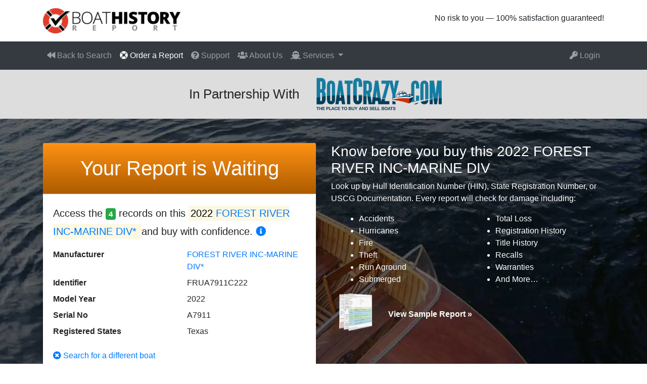

--- FILE ---
content_type: text/html; charset=utf-8
request_url: https://boathistoryreport.com/get-report/preview/?utm_source=BoatCrazy&utm_medium=listings&utm_campaign=affiliate&hin=FRUA7911C222&boat=2022+Trifecta+25UL+SS+3.0+&price=0
body_size: 90295
content:




<!DOCTYPE html>
<html lang="en">
<head>
    
        <!-- Google Tag Manager -->
        <script>
            window.dataLayer = [];

            function gtag(o) {
                window.dataLayer.push(o);
            }

            gtag({"fbpx_data": {"client_ip_address": "10.25.5.222"}, "fbpx_id": "2216106685198400"});

            (function (w, d, s, l, i) {
                w[l] = w[l] || [];
                w[l].push({
                    'gtm.start':
                        new Date().getTime(), event: 'gtm.js'
                });
                var f = d.getElementsByTagName(s)[0],
                    j = d.createElement(s), dl = l != 'dataLayer' ? '&l=' + l : '';
                j.async = true;
                j.src =
                    'https://www.googletagmanager.com/gtm.js?id=' + i + dl;
                f.parentNode.insertBefore(j, f);
            })(window, document, 'script', 'dataLayer', 'GTM-5XBLB7N');
        </script>
        <!-- End Google Tag Manager -->
    
    
        <meta charset="utf-8"/>
        <meta http-equiv="X-UA-Compatible" content="IE=edge"/>
        <meta name="viewport" content="width=device-width, initial-scale=1"/>
        
        <title>Free Boat VIN Lookup | Boat History Report</title>
        <meta name="description" content="Don&#39;t run the risk of buying a used boat with costly hidden problems. A Hull                            Identification Number (HIN) lookup checks for accidents, hurricane damage, salvage, theft,                            registration, and title records."/>
        <link rel="preload" href="https://static.boathistoryreport.com/www-57c75fab2c26a90f8014.css" as="style"/>
        <link rel="preload" href="https://static.boathistoryreport.com/www-571663f884402de4c15d.js" as="script"/>
        <link rel="preload" href="https://static.boathistoryreport.com/fa-solid-900-ada6e6df937f7e5e8b79.woff2" as="font" crossorigin/>
        <link rel="canonical" href="https://boathistoryreport.com/"/>
        <link rel="shortcut icon" href="/static/img/favicon.ico"/>
        <link rel="stylesheet" href="https://static.boathistoryreport.com/www-57c75fab2c26a90f8014.css"/>
    
    <script src="https://static.boathistoryreport.com/www-571663f884402de4c15d.js"></script>

    
</head>
<body class="">

    <!-- Google Tag Manager (noscript) -->
    <noscript>
        <iframe src="https://www.googletagmanager.com/ns.html?id=GTM-5XBLB7N"
                height="0" width="0" style="display:none;visibility:hidden"></iframe>
    </noscript>
    <!-- End Google Tag Manager (noscript) -->


    <div id="wrapper">

        <header>
            <div class="container">
                <div class="row justify-content-between">
                    <div class="col-auto">
                        <a href="/">
                            <img id="logo-img" class="img-fluid"
                                 src="https://bhr-web.imgix.net/top_logo.png?auto=format,compress"
                                 alt="Boat History Report" width="272" height="50"/>
                        </a>
                    </div>
                    <div class="col-auto d-none d-sm-block d-print-none" id="top-info">
                        
                            <p class="d-none d-sm-block d-print-none my-2">
                                No risk to you — 100% satisfaction guaranteed!
                                
                            </p>
                        
                    </div>
                </div>
            </div>
        </header>
        <nav class="navbar navbar-expand-lg navbar-dark bg-dark">
            <div class="container">
                <button class="navbar-toggler" type="button" data-toggle="collapse" data-target="#navbarToggler">
                    <span class="navbar-toggler-icon"></span>
                </button>
                <div class="navbar-collapse collapse" id="navbarToggler">
                    <ul class="navbar-nav mr-auto">
                        

                        
                            
    <li class="nav-item ">
        <a class="nav-link" href="/?reset=1">
            <i class="fa fa-backward"></i>
            Back to Search
        </a>
    </li>

                        

                        
                            
    <li class="nav-item active">
        <a class="nav-link" href="/get-report/why/">
            <i class="fa fa-life-ring"></i>
            Order a Report
        </a>
    </li>

                        

                        
    <li class="nav-item ">
        <a class="nav-link" href="/support/">
            <i class="fa fa-question-circle"></i>
            Support
        </a>
    </li>

                        
    <li class="nav-item ">
        <a class="nav-link" href="/about-us/">
            <i class="fa fa-users"></i>
            About Us
        </a>
    </li>


                        <li class="nav-item dropdown ">
                            <a class="nav-link dropdown-toggle" href="#" id="servicesDropdown" role="button"
                               data-toggle="dropdown" aria-haspopup="true" aria-expanded="false">
                                <i class="fa fa-ship"></i>
                                Services
                            </a>
                            <div class="dropdown-menu" aria-labelledby="servicesDropdown">
                                
    <a class="dropdown-item" href="/services/used_boat_loans">Used Boat Loans</a>

                                
    <a class="dropdown-item" href="/services/used_boat_insurance">Used Boat Insurance</a>

                                
    <a class="dropdown-item" href="/services/used_boat_warranty">Used Boat Warranty</a>

                                
    <a class="dropdown-item" href="/services/boat_transport">Boat Transport</a>

                                
    <a class="dropdown-item" href="/services/boat_documentation">Boat Documentation</a>

                                
    <a class="dropdown-item" href="/dealer/">Dealer &amp; Broker Plans</a>

                                <div class="dropdown-divider"></div>
                                <div class="dropdown-header">Research:</div>
                                
    <a class="dropdown-item" href="/blog/">Boating Advice</a>

                                
    <a class="dropdown-item" href="/services/boat_docs">State Reg/Title Documents</a>

                                
    <a class="dropdown-item" href="/services/vessel_rules">Vessel Reg/Doc Rules</a>

                                
    <a class="dropdown-item" href="/directory/manufacturers/">Manufacturer Directory</a>

                            </div>
                        </li>
                    </ul>
                    <ul class="navbar-nav">
                        
                            
    <li class="nav-item ">
        <a class="nav-link" href="/login/">
            <i class="fa fa-key"></i>
            Login
        </a>
    </li>

                        
                    </ul>
                </div>
            </div>
        </nav>

        

        <div id="main">
            
    
    <section id="partner-widget" class="py-3 mb-0">
        <h3>
            In Partnership With
        </h3>
        <div>
            
                <img src="https://bhr-user.imgix.net/54620?cb=4a32376359674784ab2fe8a27bf0417d&amp;crop=entropy&amp;fit=fit&amp;w=250&amp;h=80&amp;trim=auto&amp;trimmd=8" alt="BoatCrazy">
            
        </div>
    </section>


    <div id="welcome">
        
        <section id="landing" class="accent pt-0">
            <div class="bg ">
                <div class="container pb-5">
                    <div class="row">
                        <div class="col-lg-6 col-md-7 col-sm-12">
                            
    <div class="card shadow mt-5 border-0">
        <div class="card-header big-card-header orange">
            Your Report is Waiting
        </div>
        <div class="card-body">
            
    
        
    

            
    <div class="media">
        <div class="media-body">
            <p class="lead" style="line-height: 1.8">
                Access the
                <span class="badge badge-success d-inline-block">
                        4
                    </span>
                    records
                on this
                <mark>2022 
    <a href="#" data-toggle="modal"
       data-target="#modal-manu-preview">
        FOREST RIVER INC-MARINE DIV*
    </a>
</mark>
                and buy with confidence.
                <a href="#" tabindex="0" id="rec-help" data-trigger="focus" data-placement="bottom">
                    <i class="fa fa-info-circle"></i>
                </a>
            </p>
        </div>
    </div>


            <dl class="row row-cols-2">
                
                    <dt class="col">Manufacturer</dt>
                    <dd class="col">
    <a href="#" data-toggle="modal"
       data-target="#modal-manu-preview">
        FOREST RIVER INC-MARINE DIV*
    </a>
</dd>

                
                <dt class="col">Identifier</dt>
                <dd class="col">FRUA7911C222</dd>
                <dt class="col">Model Year</dt>
                
                    <dd class="col">2022</dd>
                    <dt class="col">Serial No</dt>
                    <dd class="col">A7911</dd>
                    
                
                
                    
                        <dt class="col">Registered States</dt>
                        <dd class="col">Texas</dd>
                    
                
            </dl>

            <a href="/?reset=1">
                <i class="fa fa-times-circle"></i>
                Search for a different boat
            </a>
        </div>
        <div class="card-body card-body-alt">
            

<p class="alert alert-info">
    
    <img src="https://bhr-web.imgix.net/boatus/logo.png?auto=format,compress&amp;h=25"
         alt="Boat US" loading="lazy" height="25"
          class="img-fluid "/>

    All Boat History Report
    purchases now include a <a href="/boatus/">1 year BoatUS
    Membership</a>
</p>
            <hr/>
            <div class="text-center">
                <a href="/get-report/why/"
                   class="btn btn-lg btn-success">Get Report</a>
            </div>
        </div>
    </div>

    
        
    <!-- Modal Manufacturer Identification -->
    <div class="modal fade" id="modal-manu-preview" tabindex="-1" role="dialog">
        <div class="modal-dialog ">
            <div class="modal-content">
                <div class="modal-header">
                    <h5 class="modal-title">
                        Manufacturer Identification
                    </h5>
                    <button type="button" class="close" data-dismiss="modal">
                        <span aria-hidden="true">&times;</span>
                    </button>
                </div>
                <div class="modal-body">
                    
        
    <p class="lead">The first three characters of the HIN designate the manufacturer of the boat.</p>

    <p>The first three characters of the HIN you have entered,
        <span class="badge badge-info">FRU</span>, designate
        <span class="badge badge-info">FOREST RIVER INC-MARINE DIV</span> as the manufacturer.

        
            <p>However, the following manufacturers also share this three letter code:</p>

            <ul>
                
                    <li>FOREST RIVER INC-MARINE DIV</li>
                
            </ul>
        

    <p><small><span class="text-danger">Important:</span> This
        <mark>will not</mark>
        affect your history report!
        Your
        <mark>HIN is unique</mark>
        and applies only to your exact boat. Therefore, the information provided
        in your Boat History Report applies only to your specific boat.</small></p>

    
                </div>
                
                <div class="modal-footer">
                    <a data-dismiss="modal" class="btn btn-primary btn-lg">Ok</a>
                </div>
                
            </div>
        </div>
    </div>

    


                        </div>
                        <div class="col-lg-6 col-md-5 d-none d-md-block">
                            <div class="mt-5 text-white">
                                
    <h3>Know before you buy this 2022 FOREST RIVER INC-MARINE DIV</h3>
    

<p>Look up by Hull Identification Number (HIN), State Registration Number, or USCG Documentation.  Every report will check for damage including:</p>

<div class="container-fluid">
    <div class="row row-cols-2">
        <div class="col">
            <ul>
                <li>Accidents</li>
                <li>Hurricanes</li>
                <li>Fire</li>
                <li>Theft</li>
                <li>Run Aground</li>
                <li>Submerged</li>
                
            </ul>
        </div>
        <div class="col">
            <ul>
                <li>Total Loss</li>
                <li>Registration History</li>
                <li>Title History</li>
                <li>Recalls</li>
                <li>Warranties</li>
                <li>And More&hellip;</li>
            </ul>
        </div>
    </div>
</div>

<a href="/sample/" class="text-white">
    <div class="d-flex flex-wrap align-items-center">
        
    <img src="https://bhr-web.imgix.net/sample/3d.png?auto=format,compress&amp;h=65&amp;w=65"
         alt="NICB" loading="lazy" height="65" width="65"
          class="img-fluid mx-3 mb-2"/>

        <strong class="mx-3">View Sample Report &raquo;</strong>
    </div>
</a>

                            </div>
                        </div>
                    </div>
                </div>
            </div>
        </section>

        <section class="accent">
            





<h2 class="big-center"><i class="fa fa-newspaper"></i> In the Press</h2>

<div class="testimonials press">
    

        <div class="review">
            <p>Boat History Report is like Carfax or Autocheck for boats.</p>
            <div>
                
    <img src="https://bhr-web.imgix.net/press/forbes.png?auto=format,compress&amp;q=80"
         alt="Forbes" loading="lazy"
          class="img-fluid "/>

            </div>
            <div class="name">
                - Forbes
            </div>
        </div>
    

        <div class="review">
            <p>BoatHistoryReport.com will remain the primary research source for prospective buyers who might not have an opportunity to see a title until sales negotiations are well underway.</p>
            <div>
                
    <img src="https://bhr-web.imgix.net/press/sunsentinel.png?auto=format,compress&amp;q=80"
         alt="Sun Sentinel" loading="lazy"
          class="img-fluid "/>

            </div>
            <div class="name">
                - Sun Sentinel
            </div>
        </div>
    

        <div class="review">
            <p>Partnering with Boat History Report will help reduce the incidents of transaction fraud by arming consumers with historical data on watercraft that they are considering for purchase.</p>
            <div>
                
    <img src="https://bhr-web.imgix.net/press/nicb.png?auto=format,compress&amp;q=80"
         alt="NICB" loading="lazy"
          class="img-fluid "/>

            </div>
            <div class="name">
                - NICB
            </div>
        </div>
    

        <div class="review">
            <p>Boat History Report helps buyers avoid some of the potential pitfalls of buying a preowned boat, including hidden damage.</p>
            <div>
                
    <img src="https://bhr-web.imgix.net/press/tradeonly.png?auto=format,compress&amp;q=80"
         alt="Soundings Trade Only" loading="lazy"
          class="img-fluid "/>

            </div>
            <div class="name">
                - Soundings Trade Only
            </div>
        </div>
    

        <div class="review">
            <p>U.S. Coast Guard names Boat History Report to National Boating Safety Advisory Committee.</p>
            <div>
                
    <img src="https://bhr-web.imgix.net/press/boatingindustry.png?auto=format,compress&amp;q=80"
         alt="Boating Industry" loading="lazy"
          class="img-fluid "/>

            </div>
            <div class="name">
                - Boating Industry
            </div>
        </div>
    

        <div class="review">
            <p>The Marine Retailers Association of the Americas announced the launch of a Certified Pre-Owned Boat Program in collaboration with Boat History Report.</p>
            <div>
                
    <img src="https://bhr-web.imgix.net/press/MRAA.png?auto=format,compress&amp;q=80"
         alt="MRAA" loading="lazy"
          class="img-fluid "/>

            </div>
            <div class="name">
                - MRAA Certified Pre-Owned Program
            </div>
        </div>
    

        <div class="review">
            <p>Boat History Report provides a service that is similar to Carfax but for the boating industry.</p>
            <div>
                
    <img src="https://bhr-web.imgix.net/press/thrive.png?auto=format,compress&amp;q=80"
         alt="Thrive Global" loading="lazy"
          class="img-fluid "/>

            </div>
            <div class="name">
                - Thrive Global
            </div>
        </div>
    

        <div class="review">
            <p>Boat History Report provides an in-depth review of the history of the vessel.</p>
            <div>
                
    <img src="https://bhr-web.imgix.net/press/boatingindustry.png?auto=format,compress&amp;q=80"
         alt="Boating Industry" loading="lazy"
          class="img-fluid "/>

            </div>
            <div class="name">
                - Boating Industry
            </div>
        </div>
    

        <div class="review">
            <p>Boat History Report has amassed 120 million unique records and more than 1.4 million negative events to inform buyers about potential boat purchases.</p>
            <div>
                
    <img src="https://bhr-web.imgix.net/press/tradeonly.png?auto=format,compress&amp;q=80"
         alt="Soundings Trade Only" loading="lazy"
          class="img-fluid "/>

            </div>
            <div class="name">
                - Soundings Trade Only
            </div>
        </div>
    
</div>
        </section>

        <section>
            



<div class="container">
    <h2 class="big-center my-4"><i class="fa fa-shield-alt"></i> Trusted By</h2>
    <div class="dealer-grid">
        
            
    <img src="https://bhr-web.imgix.net/dealer/statefarm.png?auto=format,compress&amp;q=20&amp;h=168&amp;w=192"
         alt="State Farm" loading="lazy" height="168" width="192"
          class="img-fluid "/>

        
            
    <img src="https://bhr-web.imgix.net/dealer/boatus.png?auto=format,compress&amp;q=20&amp;h=168&amp;w=192"
         alt="BoatU.S." loading="lazy" height="168" width="192"
          class="img-fluid "/>

        
            
    <img src="https://bhr-web.imgix.net/dealer/southshore.png?auto=format,compress&amp;q=20&amp;h=168&amp;w=192"
         alt="South Shore Marine" loading="lazy" height="168" width="192"
          class="img-fluid "/>

        
            
    <img src="https://bhr-web.imgix.net/dealer/nicb.png?auto=format,compress&amp;q=20&amp;h=168&amp;w=192"
         alt="NICB" loading="lazy" height="168" width="192"
          class="img-fluid "/>

        
            
    <img src="https://bhr-web.imgix.net/dealer/progressive.png?auto=format,compress&amp;q=20&amp;h=168&amp;w=192"
         alt="Progressive" loading="lazy" height="168" width="192"
          class="img-fluid "/>

        
            
    <img src="https://bhr-web.imgix.net/dealer/tampayacht.png?auto=format,compress&amp;q=20&amp;h=168&amp;w=192"
         alt="Tampa Yacht Sales" loading="lazy" height="168" width="192"
          class="img-fluid "/>

        
            
    <img src="https://bhr-web.imgix.net/dealer/marineconnection.png?auto=format,compress&amp;q=20&amp;h=168&amp;w=192"
         alt="Marine Connection" loading="lazy" height="168" width="192"
          class="img-fluid "/>

        
            
    <img src="https://bhr-web.imgix.net/dealer/brewer.png?auto=format,compress&amp;q=20&amp;h=168&amp;w=192"
         alt="Brewer Yacht Sales" loading="lazy" height="168" width="192"
          class="img-fluid "/>

        
            
    <img src="https://bhr-web.imgix.net/dealer/jdpower.png?auto=format,compress&amp;q=20&amp;h=168&amp;w=192"
         alt="J.D. Power" loading="lazy" height="168" width="192"
          class="img-fluid "/>

        
            
    <img src="https://bhr-web.imgix.net/dealer/pop_yachts.png?auto=format,compress&amp;q=20&amp;h=168&amp;w=192"
         alt="Pop Yachts" loading="lazy" height="168" width="192"
          class="img-fluid "/>

        
            
    <img src="https://bhr-web.imgix.net/dealer/markel.png?auto=format,compress&amp;q=20&amp;h=168&amp;w=192"
         alt="Markel Insurance" loading="lazy" height="168" width="192"
          class="img-fluid "/>

        
            
    <img src="https://bhr-web.imgix.net/dealer/usalliance.png?auto=format,compress&amp;q=20&amp;h=168&amp;w=192"
         alt="US Alliance" loading="lazy" height="168" width="192"
          class="img-fluid "/>

        
    </div>
</div>
        </section>

        <section class="gray">
            

<h2 class="big-center"><i class="fa fa-anchor"></i>
    Relied Upon By Boat Dealers and Yacht Brokers Nationwide
</h2>

<div class="testimonials dealers">
    <div class="review">
        <figure>
            <div class="avatar">
                
    <img src="https://bhr-web.imgix.net/dealer/jani.jpg?auto=format,compress"
         alt="Jani Gyllenberg" loading="lazy"
          class="img-fluid rounded-circle"/>

            </div>
            <figcaption>Boat History Report gives our customers peace of mind when purchasing used boats from
                    us and helps us retain higher profit margins than our competitors who don’t utilize Boat
                    History Report. It has been a priceless tool for the entire boating industry in ensuring
                    that the pre-owned boats we buy or take in have no hidden pasts.</figcaption>
        </figure>
        <div>
            <div class="name">- Jani Gyllenberg</div>
            <div class="company">
                <h3><a href="http://www.marineconnection.com/" target="_blank">Marine Connection</a></h3>
                <h4>Ranked the #1 Dealer in North America</h4>
            </div>
        </div>
    </div>

    <div class="review">
        <figure>
            <div class="avatar">
                
    <img src="https://bhr-web.imgix.net/dealer/bob.jpg?auto=format,compress"
         alt="Bob Denison" loading="lazy"
          class="img-fluid rounded-circle"/>

            </div>
            <figcaption>Our industry's reputation for transparency and access to accurate information is
                    behind the times. BoatHistoryReport.com provides consumers with exactly that, which is
                    why I use them and think products like this will strengthen our industry.</figcaption>
        </figure>
        <div>
            <div class="name">- Bob Denison</div>
            <div class="company">
                <h3><a href="https://www.denisonyachtsales.com/" target="_blank">Denison Yacht Sales</a></h3>
                <h4>Leader in the Yachting Industry with 22 Offices Nationwide</h4>
            </div>
        </div>
    </div>

    <div class="review">
        <figure>
            <div class="avatar">
                
    <img src="https://bhr-web.imgix.net/dealer/mark-lassila-v2.jpg?auto=format,compress"
         alt="Mark Lassila" loading="lazy"
          class="img-fluid rounded-circle"/>

            </div>
            <figcaption>Partnering with Boat History Repot was a no-brainer! It certainly builds trust with our potential customers and shows them that our boats have nothing to hide. We include the reports on all our listings, and it separates us from our competitors.</figcaption>
        </figure>
        <div>
            <div class="name">- Mark Lassila | President</div>
            <div class="company">
                <h3><a href="https://www.boatdynasty.com/" target="_blank">Boat Dynasty</a></h3>
                <h4>Over 30 Years in the Boating Industry</h4>
            </div>
        </div>
    </div>

    <div class="review">
        <figure>
            <div class="avatar">
                
    <img src="https://bhr-web.imgix.net/dealer/shane-faunce.jpg?auto=format,compress"
         alt="Shane Faunce" loading="lazy"
          class="img-fluid rounded-circle"/>

            </div>
            <figcaption>Tampa Yacht Sales has been using BoatHistory Report for 8 years. It is always nice to take a little deeper dive from what a current owner may know and make sure we are providing the best used boats to our clients. I feel the value added to our clients and our brokerage is substantial and worth the investment. We want to make sure buyers are making the most educated purchase. We work to help clients understand the deferred maintenance cycle of boat ownership and the potential disclosures are equally as important to evaluate a boat's value. The report is another valuable tool we utilize as we walk through the buying and selling process.</figcaption>
        </figure>
        <div>
            <div class="name">- Shane Faunce | President</div>
            <div class="company">
                <h3><a href="https://www.tampayachtsales.com/" target="_blank">Tampa Yacht Sales</a></h3>
                <h4>Over 16 Years in the Boating Industry</h4>
            </div>
        </div>
    </div>
















</div>
        </section>

        <section>
            



<div class="container" id="hidden-damage">
    <h2 class="big-center"><i class="fa fa-search-dollar"></i> A Boat's History Affects Its Value</h2>

    <p class="lead text-center">Click on these images to reveal the damage.</p>

    <div class="row justify-content-center">
        
    <div class="col-md-4 col-6 mb-3">
        <a href="#" class="flip">
            <div class="layered">
                
    <img src="https://bhr-web.imgix.net/before_after/1a.jpg?auto=format,compress&amp;q=20&amp;w=350"
         alt="Boat Damage Before" loading="lazy" width="350"
          class="img-fluid before"/>

                
    <img src="https://bhr-web.imgix.net/before_after/1b.jpg?auto=format,compress&amp;q=20&amp;w=350"
         alt="Boat Damage After" loading="lazy" width="350"
          class="img-fluid after"/>

            </div>
        </a>
    </div>

        
    <div class="col-md-4 col-6 mb-3">
        <a href="#" class="flip">
            <div class="layered">
                
    <img src="https://bhr-web.imgix.net/before_after/2a.jpg?auto=format,compress&amp;q=20&amp;w=350"
         alt="Boat Damage Before" loading="lazy" width="350"
          class="img-fluid before"/>

                
    <img src="https://bhr-web.imgix.net/before_after/2b.jpg?auto=format,compress&amp;q=20&amp;w=350"
         alt="Boat Damage After" loading="lazy" width="350"
          class="img-fluid after"/>

            </div>
        </a>
    </div>

        
    <div class="col-md-4 col-6 mb-3">
        <a href="#" class="flip">
            <div class="layered">
                
    <img src="https://bhr-web.imgix.net/before_after/3a.jpg?auto=format,compress&amp;q=20&amp;w=350"
         alt="Boat Damage Before" loading="lazy" width="350"
          class="img-fluid before"/>

                
    <img src="https://bhr-web.imgix.net/before_after/3b.jpg?auto=format,compress&amp;q=20&amp;w=350"
         alt="Boat Damage After" loading="lazy" width="350"
          class="img-fluid after"/>

            </div>
        </a>
    </div>

        
    <div class="col-md-4 col-6 mb-3">
        <a href="#" class="flip">
            <div class="layered">
                
    <img src="https://bhr-web.imgix.net/before_after/9a.jpg?auto=format,compress&amp;q=20&amp;w=350"
         alt="Boat Damage Before" loading="lazy" width="350"
          class="img-fluid before"/>

                
    <img src="https://bhr-web.imgix.net/before_after/9b.jpg?auto=format,compress&amp;q=20&amp;w=350"
         alt="Boat Damage After" loading="lazy" width="350"
          class="img-fluid after"/>

            </div>
        </a>
    </div>

        
    <div class="col-md-4 col-6 mb-3">
        <a href="#" class="flip">
            <div class="layered">
                
    <img src="https://bhr-web.imgix.net/before_after/8a.jpg?auto=format,compress&amp;q=20&amp;w=350"
         alt="Boat Damage Before" loading="lazy" width="350"
          class="img-fluid before"/>

                
    <img src="https://bhr-web.imgix.net/before_after/8b.jpg?auto=format,compress&amp;q=20&amp;w=350"
         alt="Boat Damage After" loading="lazy" width="350"
          class="img-fluid after"/>

            </div>
        </a>
    </div>

        
    <div class="col-md-4 col-6 mb-3">
        <a href="#" class="flip">
            <div class="layered">
                
    <img src="https://bhr-web.imgix.net/before_after/6a.jpg?auto=format,compress&amp;q=20&amp;w=350"
         alt="Boat Damage Before" loading="lazy" width="350"
          class="img-fluid before"/>

                
    <img src="https://bhr-web.imgix.net/before_after/6b.jpg?auto=format,compress&amp;q=20&amp;w=350"
         alt="Boat Damage After" loading="lazy" width="350"
          class="img-fluid after"/>

            </div>
        </a>
    </div>

    </div>

    <p>A boat's history is an essential factor in determining a boat's estimated market value.  In addition to age and hours, other things to check for include whether the boat has ever been in an accident, deemed a total loss, and whether it was used in fresh versus salt water. All of these elements will factor into what the boat is worth and how much you should be willing to pay.</p>

    <p>Damage to the boat, especially fiberglass boats, can be repaired very easily with almost no trace of its previous damage. Don't get caught off guard by boats with a history of damage and accidents- this could lead to many future problems and thousands in repair costs.</p>
    
    <div class="text-center">
        
            <a href="/get-report/why/"
               class="btn btn-info btn-lg">Order A Report</a>
        
    </div>
</div>
        </section>

        <section class="gray">
            









<div class="container" id="dmg-info">

    <h2 class="big-center"><i class="fa fa-thumbs-up"></i> Know Before You Buy</h2>

    <p class="lead text-center">Check if your watercraft has been:</p>
    <hr/>

    <div class="row">
        
    <div class="col-6 col-md-4 my-2">
        <div class="img-thumbnail">
            <a href="#" class="thumb-select" data-toggle="modal" data-target="#more-hurricane">
                
    <img src="https://bhr-web.imgix.net/boat_hurricane.jpg?auto=format,compress&amp;w=350&amp;max-h=200&amp;q=20"
         alt="" loading="lazy" width="350"
          class="img-fluid "/>

                <div class="caption p-2">
                    Damaged in a Hurricane
                </div>
                <div class="link-widget bg-primary"><i class="fa fa-link"></i></div>
            </a>
        </div>
    </div>

        
    <div class="col-6 col-md-4 my-2">
        <div class="img-thumbnail">
            <a href="#" class="thumb-select" data-toggle="modal" data-target="#more-accident">
                
    <img src="https://bhr-web.imgix.net/boat_accident.jpg?auto=format,compress&amp;w=350&amp;max-h=200&amp;q=20"
         alt="" loading="lazy" width="350"
          class="img-fluid "/>

                <div class="caption p-2">
                    In an Accident
                </div>
                <div class="link-widget bg-primary"><i class="fa fa-link"></i></div>
            </a>
        </div>
    </div>

        
    <div class="col-6 col-md-4 my-2">
        <div class="img-thumbnail">
            <a href="#" class="thumb-select" data-toggle="modal" data-target="#more-aground">
                
    <img src="https://bhr-web.imgix.net/boat_aground.jpg?auto=format,compress&amp;w=350&amp;max-h=200&amp;q=20"
         alt="" loading="lazy" width="350"
          class="img-fluid "/>

                <div class="caption p-2">
                    Run Aground
                </div>
                <div class="link-widget bg-primary"><i class="fa fa-link"></i></div>
            </a>
        </div>
    </div>

        
    <div class="col-6 col-md-4 my-2">
        <div class="img-thumbnail">
            <a href="#" class="thumb-select" data-toggle="modal" data-target="#more-salvaged">
                
    <img src="https://bhr-web.imgix.net/boat_salvaged.jpg?auto=format,compress&amp;w=350&amp;max-h=200&amp;q=20"
         alt="" loading="lazy" width="350"
          class="img-fluid "/>

                <div class="caption p-2">
                    Total Loss
                </div>
                <div class="link-widget bg-primary"><i class="fa fa-link"></i></div>
            </a>
        </div>
    </div>

        
    <div class="col-6 col-md-4 my-2">
        <div class="img-thumbnail">
            <a href="#" class="thumb-select" data-toggle="modal" data-target="#more-recall">
                
    <img src="https://bhr-web.imgix.net/boat_recall.jpg?auto=format,compress&amp;w=350&amp;max-h=200&amp;q=20"
         alt="" loading="lazy" width="350"
          class="img-fluid "/>

                <div class="caption p-2">
                    Had a Recall
                </div>
                <div class="link-widget bg-primary"><i class="fa fa-link"></i></div>
            </a>
        </div>
    </div>

        
    <div class="col-6 col-md-4 my-2">
        <div class="img-thumbnail">
            <a href="#" class="thumb-select" data-toggle="modal" data-target="#more-submerged">
                
    <img src="https://bhr-web.imgix.net/boat_submerged.jpg?auto=format,compress&amp;w=350&amp;max-h=200&amp;q=20"
         alt="" loading="lazy" width="350"
          class="img-fluid "/>

                <div class="caption p-2">
                    Submerged
                </div>
                <div class="link-widget bg-primary"><i class="fa fa-link"></i></div>
            </a>
        </div>
    </div>

        
    <div class="col-6 col-md-4 my-2">
        <div class="img-thumbnail">
            <a href="#" class="thumb-select" data-toggle="modal" data-target="#more-seized">
                
    <img src="https://bhr-web.imgix.net/boat_seized.jpg?auto=format,compress&amp;w=350&amp;max-h=200&amp;q=20"
         alt="" loading="lazy" width="350"
          class="img-fluid "/>

                <div class="caption p-2">
                    Seized
                </div>
                <div class="link-widget bg-primary"><i class="fa fa-link"></i></div>
            </a>
        </div>
    </div>

        
    <div class="col-6 col-md-4 my-2">
        <div class="img-thumbnail">
            <a href="#" class="thumb-select" data-toggle="modal" data-target="#more-fire">
                
    <img src="https://bhr-web.imgix.net/boat_fire.jpg?auto=format,compress&amp;w=350&amp;max-h=200&amp;q=20"
         alt="" loading="lazy" width="350"
          class="img-fluid "/>

                <div class="caption p-2">
                    In a Fire
                </div>
                <div class="link-widget bg-primary"><i class="fa fa-link"></i></div>
            </a>
        </div>
    </div>

        
    <div class="col-6 col-md-4 my-2">
        <div class="img-thumbnail">
            <a href="#" class="thumb-select" data-toggle="modal" data-target="#more-collision">
                
    <img src="https://bhr-web.imgix.net/boat_collision.jpg?auto=format,compress&amp;w=350&amp;max-h=200&amp;q=20"
         alt="" loading="lazy" width="350"
          class="img-fluid "/>

                <div class="caption p-2">
                    In a Collision
                </div>
                <div class="link-widget bg-primary"><i class="fa fa-link"></i></div>
            </a>
        </div>
    </div>

    </div>

    <!-- Modal - Hurricane Damage -->
    <div class="modal fade" id="more-hurricane" tabindex="-1" role="dialog" aria-labelledby="more-hurricane"
         aria-hidden="true">
        <div class="modal-dialog modal-lg">
            <div class="modal-content">
                <div class="modal-header">
                    <h3 class="modal-title">
                        
    <img src="https://bhr-web.imgix.net/top_logo.png?auto=format,compress&amp;h=50&amp;w=272"
         alt="Boat History Report" loading="lazy" height="50" width="272"
          class="img-fluid "/>

                        - Hurricane Damage
                    </h3>
                    <button type="button" class="close" data-dismiss="modal" aria-hidden="true">&times;</button>
                </div>
                <div class="modal-body">

                    
        <p class="lead">Hurricane Sandy resulted in over $650 million in damages to recreational boats.</p>

        <p class="alert-danger dmg-modal-notice">
            <i class="fa fa-life-ring"></i>
            Hurricane damaged boats are often sold with a clean title.</p>

        <p>Most states do not recognize salvage and damaged titles for boats.
            Therefore, storm damaged boats are auctioned off to be restored and re-sold to unknowing individuals, with
            clean titles. These boats may have spent significant time submerged under salt water resulting in
            detrimental
            damage that could result in loss later on. Boat History Report&reg; is the only way to know the real truth
            about the
            boat, as once repaired- these boats can look better than new to an unsuspecting buyer.</p>

        <div class="row justify-content-around my-3">
        
            <div class="col-lg-3 col-6">
                
                
                
                
    <img src="https://bhr-web.imgix.net/damage/hurricane/1.jpg?auto=format,compress&amp;q=20&amp;w=185&amp;h=130&amp;fit=clamp"
         alt="hurricane" loading="lazy" height="130" width="185"
          class="img-fluid img-thumbnail"/>

            </div>
        
            <div class="col-lg-3 col-6">
                
                
                
                
    <img src="https://bhr-web.imgix.net/damage/hurricane/2.jpg?auto=format,compress&amp;q=20&amp;w=185&amp;h=130&amp;fit=clamp"
         alt="hurricane" loading="lazy" height="130" width="185"
          class="img-fluid img-thumbnail"/>

            </div>
        
            <div class="col-lg-3 col-6">
                
                
                
                
    <img src="https://bhr-web.imgix.net/damage/hurricane/3.jpg?auto=format,compress&amp;q=20&amp;w=185&amp;h=130&amp;fit=clamp"
         alt="hurricane" loading="lazy" height="130" width="185"
          class="img-fluid img-thumbnail"/>

            </div>
        
            <div class="col-lg-3 col-6">
                
                
                
                
    <img src="https://bhr-web.imgix.net/damage/hurricane/4.jpg?auto=format,compress&amp;q=20&amp;w=185&amp;h=130&amp;fit=clamp"
         alt="hurricane" loading="lazy" height="130" width="185"
          class="img-fluid img-thumbnail"/>

            </div>
        
    </div>

    

                    <div class="modal-footer">
                        <button type="button" data-dismiss="modal" class="btn btn-light border-secondary btn-lg pull-left">Back</button>
                        
                            <a href="/get-report/why/"
                               class="btn btn-info btn-lg">Order A Report Now</a>
                        
                    </div>

                </div>
            </div>
        </div>
    </div>

    <!-- Modal - Accidents -->
    <div class="modal fade" id="more-accident" tabindex="-1" role="dialog" aria-labelledby="more-accident"
         aria-hidden="true">
        <div class="modal-dialog modal-lg">
            <div class="modal-content">
                <div class="modal-header">
                    <h3 class="modal-title">
                        
    <img src="https://bhr-web.imgix.net/top_logo.png?auto=format,compress&amp;h=50&amp;w=272"
         alt="Boat History Report" loading="lazy" height="50" width="272"
          class="img-fluid "/>

                        - Accidents
                    </h3>
                    <button type="button" class="close" data-dismiss="modal" aria-hidden="true">&times;</button>
                </div>
                <div class="modal-body">

                    
        <p class="lead">Know when a boat has been in an accident.</p>

        <p class="alert-danger dmg-modal-notice">
            <i class="fa fa-life-ring"></i>
            Our extensive database searches hundreds of thousands of accident records.</p>

        <p>Use Boat History Report&reg; to insure that you don't buy a boat that has been damaged in an
            accident and then repaired. Boats that have been severely damaged have a low resale value and
            may not be safe for you and your family.</p>

        <div class="row justify-content-around my-3">
        
            <div class="col-lg-3 col-6">
                
                
                
                
    <img src="https://bhr-web.imgix.net/damage/accident/1.jpg?auto=format,compress&amp;q=20&amp;w=185&amp;h=130&amp;fit=clamp"
         alt="accident" loading="lazy" height="130" width="185"
          class="img-fluid img-thumbnail"/>

            </div>
        
            <div class="col-lg-3 col-6">
                
                
                
                
    <img src="https://bhr-web.imgix.net/damage/accident/2.jpg?auto=format,compress&amp;q=20&amp;w=185&amp;h=130&amp;fit=clamp"
         alt="accident" loading="lazy" height="130" width="185"
          class="img-fluid img-thumbnail"/>

            </div>
        
            <div class="col-lg-3 col-6">
                
                
                
                
    <img src="https://bhr-web.imgix.net/damage/accident/3.jpg?auto=format,compress&amp;q=20&amp;w=185&amp;h=130&amp;fit=clamp"
         alt="accident" loading="lazy" height="130" width="185"
          class="img-fluid img-thumbnail"/>

            </div>
        
            <div class="col-lg-3 col-6">
                
                
                
                
    <img src="https://bhr-web.imgix.net/damage/accident/4.jpg?auto=format,compress&amp;q=20&amp;w=185&amp;h=130&amp;fit=clamp"
         alt="accident" loading="lazy" height="130" width="185"
          class="img-fluid img-thumbnail"/>

            </div>
        
    </div>

    

                    <div class="modal-footer">
                        <button type="button" data-dismiss="modal" class="btn btn-light border-secondary btn-lg pull-left">Back</button>
                        
                            <a href="/get-report/why/"
                               class="btn btn-info btn-lg">Order A Report Now</a>
                        
                    </div>

                </div>
            </div>
        </div>
    </div>

    <!-- Modal - Run Aground -->
    <div class="modal fade" id="more-aground" tabindex="-1" role="dialog" aria-labelledby="more-aground"
         aria-hidden="true">
        <div class="modal-dialog modal-lg">
            <div class="modal-content">
                <div class="modal-header">
                    <h3 class="modal-title">
                        
    <img src="https://bhr-web.imgix.net/top_logo.png?auto=format,compress&amp;h=50&amp;w=272"
         alt="Boat History Report" loading="lazy" height="50" width="272"
          class="img-fluid "/>

                        - Run Aground
                    </h3>
                    <button type="button" class="close" data-dismiss="modal" aria-hidden="true">&times;</button>
                </div>
                <div class="modal-body">

                    
        <p class="lead">Boats frequently run aground due to a miscalculation of the water's depth.</p>

        <p class="alert-danger dmg-modal-notice">
            <i class="fa fa-life-ring"></i>
            Running aground can be one of the most costly problems a boat can endure.</p>

        <p>Not only can running aground cause hidden structural damage to the boat, if environmental damage
            was caused, the new owner could be responsible for the previous owners negligence, as these fines stay
            with the boat and not the reckless boater. Don't put yourself at risk - Boat History Report&reg; can help
            you avoid purchasing a boat that has run aground.</p>

        <div class="row justify-content-around my-3">
        
            <div class="col-lg-3 col-6">
                
                
                
                
    <img src="https://bhr-web.imgix.net/damage/aground/1.jpg?auto=format,compress&amp;q=20&amp;w=185&amp;h=130&amp;fit=clamp"
         alt="aground" loading="lazy" height="130" width="185"
          class="img-fluid img-thumbnail"/>

            </div>
        
            <div class="col-lg-3 col-6">
                
                
                
                
    <img src="https://bhr-web.imgix.net/damage/aground/2.jpg?auto=format,compress&amp;q=20&amp;w=185&amp;h=130&amp;fit=clamp"
         alt="aground" loading="lazy" height="130" width="185"
          class="img-fluid img-thumbnail"/>

            </div>
        
            <div class="col-lg-3 col-6">
                
                
                
                
    <img src="https://bhr-web.imgix.net/damage/aground/3.jpg?auto=format,compress&amp;q=20&amp;w=185&amp;h=130&amp;fit=clamp"
         alt="aground" loading="lazy" height="130" width="185"
          class="img-fluid img-thumbnail"/>

            </div>
        
            <div class="col-lg-3 col-6">
                
                
                
                
    <img src="https://bhr-web.imgix.net/damage/aground/4.jpg?auto=format,compress&amp;q=20&amp;w=185&amp;h=130&amp;fit=clamp"
         alt="aground" loading="lazy" height="130" width="185"
          class="img-fluid img-thumbnail"/>

            </div>
        
    </div>

    

                    <div class="modal-footer">
                        <button type="button" data-dismiss="modal" class="btn btn-light border-secondary btn-lg pull-left">Back</button>
                        
                            <a href="/get-report/why/"
                               class="btn btn-info btn-lg">Order A Report Now</a>
                        
                    </div>

                </div>
            </div>
        </div>
    </div>

    <!-- Modal - Total Loss -->
    <div class="modal fade" id="more-salvaged" tabindex="-1" role="dialog" aria-labelledby="more-salvaged"
         aria-hidden="true">
        <div class="modal-dialog modal-lg">
            <div class="modal-content">
                <div class="modal-header">
                    <h3 class="modal-title">
                        
    <img src="https://bhr-web.imgix.net/top_logo.png?auto=format,compress&amp;h=50&amp;w=272"
         alt="Boat History Report" loading="lazy" height="50" width="272"
          class="img-fluid "/>

                        - Total Loss
                    </h3>
                    <button type="button" class="close" data-dismiss="modal" aria-hidden="true">&times;</button>
                </div>
                <div class="modal-body">

                    
        <p class="lead">Boats are deemed a total loss when the cost to repair is greater than a set percentage of the
            boat’s value.</p>

        <p class="alert-danger dmg-modal-notice">
            <i class="fa fa-life-ring"></i>
            Unlike cars, boats have no uniform salvage titling law.</p>

        <p>These boats are usually repaired and resold with clean titles, without disclosing previous total loss events.
            Boat History Report&reg; helps uncover events like these in a boat’s history.</p>

        <div class="row justify-content-around my-3">
        
            <div class="col-lg-3 col-6">
                
                
                
                
    <img src="https://bhr-web.imgix.net/damage/salvaged/1.jpg?auto=format,compress&amp;q=20&amp;w=185&amp;h=130&amp;fit=clamp"
         alt="salvaged" loading="lazy" height="130" width="185"
          class="img-fluid img-thumbnail"/>

            </div>
        
            <div class="col-lg-3 col-6">
                
                
                
                
    <img src="https://bhr-web.imgix.net/damage/salvaged/2.jpg?auto=format,compress&amp;q=20&amp;w=185&amp;h=130&amp;fit=clamp"
         alt="salvaged" loading="lazy" height="130" width="185"
          class="img-fluid img-thumbnail"/>

            </div>
        
            <div class="col-lg-3 col-6">
                
                
                
                
    <img src="https://bhr-web.imgix.net/damage/salvaged/3.jpg?auto=format,compress&amp;q=20&amp;w=185&amp;h=130&amp;fit=clamp"
         alt="salvaged" loading="lazy" height="130" width="185"
          class="img-fluid img-thumbnail"/>

            </div>
        
            <div class="col-lg-3 col-6">
                
                
                
                
    <img src="https://bhr-web.imgix.net/damage/salvaged/4.jpg?auto=format,compress&amp;q=20&amp;w=185&amp;h=130&amp;fit=clamp"
         alt="salvaged" loading="lazy" height="130" width="185"
          class="img-fluid img-thumbnail"/>

            </div>
        
    </div>

    

                    <div class="modal-footer">
                        <button type="button" data-dismiss="modal" class="btn btn-light border-secondary btn-lg pull-left">Back</button>
                        
                            <a href="/get-report/why/"
                               class="btn btn-info btn-lg">Order A Report Now</a>
                        
                    </div>

                </div>
            </div>
        </div>
    </div>

    <!-- Modal - Had a Recall -->
    <div class="modal fade" id="more-recall" tabindex="-1" role="dialog" aria-labelledby="more-recall"
         aria-hidden="true">
        <div class="modal-dialog modal-lg">
            <div class="modal-content">
                <div class="modal-header">
                    <h3 class="modal-title">
                        
    <img src="https://bhr-web.imgix.net/top_logo.png?auto=format,compress&amp;h=50&amp;w=272"
         alt="Boat History Report" loading="lazy" height="50" width="272"
          class="img-fluid "/>

                        - Had a Recall
                    </h3>
                    <button type="button" class="close" data-dismiss="modal" aria-hidden="true">&times;</button>
                </div>
                <div class="modal-body">

                    
        <p class="lead">Many boats manufactured often contain dangerous, potentially fatal flaws. Is your boat safe?</p>

        <p class="alert-danger dmg-modal-notice">
            <i class="fa fa-life-ring"></i>
            Open (unfixed) safety recalls can result in serious injury and sometimes death.</p>

        <p>Due to safety concerns, manufacturers report recalls every month; however, numerous
            flawed boats remain in the marketplace. Check our national database to see if your
            boat has been issued a safety recall as part of your report from Boat History Report&reg;.</p>

        <div class="row justify-content-around my-3">
        
            <div class="col-lg-3 col-6">
                
                
                
                
    <img src="https://bhr-web.imgix.net/damage/recall/1.jpg?auto=format,compress&amp;q=20&amp;w=185&amp;h=130&amp;fit=clamp"
         alt="recall" loading="lazy" height="130" width="185"
          class="img-fluid img-thumbnail"/>

            </div>
        
            <div class="col-lg-3 col-6">
                
                
                
                
    <img src="https://bhr-web.imgix.net/damage/recall/2.jpg?auto=format,compress&amp;q=20&amp;w=185&amp;h=130&amp;fit=clamp"
         alt="recall" loading="lazy" height="130" width="185"
          class="img-fluid img-thumbnail"/>

            </div>
        
            <div class="col-lg-3 col-6">
                
                
                
                
    <img src="https://bhr-web.imgix.net/damage/recall/3.jpg?auto=format,compress&amp;q=20&amp;w=185&amp;h=130&amp;fit=clamp"
         alt="recall" loading="lazy" height="130" width="185"
          class="img-fluid img-thumbnail"/>

            </div>
        
            <div class="col-lg-3 col-6">
                
                
                
                
    <img src="https://bhr-web.imgix.net/damage/recall/4.jpg?auto=format,compress&amp;q=20&amp;w=185&amp;h=130&amp;fit=clamp"
         alt="recall" loading="lazy" height="130" width="185"
          class="img-fluid img-thumbnail"/>

            </div>
        
    </div>

    

                    <div class="modal-footer">
                        <button type="button" data-dismiss="modal" class="btn btn-light border-secondary btn-lg pull-left">Back</button>
                        
                            <a href="/get-report/why/"
                               class="btn btn-info btn-lg">Order A Report Now</a>
                        
                    </div>

                </div>
            </div>
        </div>
    </div>

    <!-- Modal - Submersion &amp; Sinking -->
    <div class="modal fade" id="more-submerged" tabindex="-1" role="dialog" aria-labelledby="more-submerged"
         aria-hidden="true">
        <div class="modal-dialog modal-lg">
            <div class="modal-content">
                <div class="modal-header">
                    <h3 class="modal-title">
                        
    <img src="https://bhr-web.imgix.net/top_logo.png?auto=format,compress&amp;h=50&amp;w=272"
         alt="Boat History Report" loading="lazy" height="50" width="272"
          class="img-fluid "/>

                        - Submersion &amp; Sinking
                    </h3>
                    <button type="button" class="close" data-dismiss="modal" aria-hidden="true">&times;</button>
                </div>
                <div class="modal-body">

                    
        <p class="lead">Sinkings and flooding occur more frequently than you may realize.</p>

        <p class="alert-danger dmg-modal-notice">
            <i class="fa fa-life-ring"></i>
            Boats that have been submerged sustain damage that can take months to surface.</p>

        <p>Not only are boats swamped or capsized while in use, but many sink dockside as a result
            of heavy rains, storm surge, faulty drains or poor sealing thru-hull fittings. The damage
            is not noticeable immediately, but as corrosion sets in, costly issues will continue to surface.
            Let Boat History Report&reg; help save you from a boat that could jeopardize your families safety while
            costing you thousands of dollars to repair.</p>

        <div class="row justify-content-around my-3">
        
            <div class="col-lg-3 col-6">
                
                
                
                
    <img src="https://bhr-web.imgix.net/damage/submerged/1.jpg?auto=format,compress&amp;q=20&amp;w=185&amp;h=130&amp;fit=clamp"
         alt="submerged" loading="lazy" height="130" width="185"
          class="img-fluid img-thumbnail"/>

            </div>
        
            <div class="col-lg-3 col-6">
                
                
                
                
    <img src="https://bhr-web.imgix.net/damage/submerged/2.jpg?auto=format,compress&amp;q=20&amp;w=185&amp;h=130&amp;fit=clamp"
         alt="submerged" loading="lazy" height="130" width="185"
          class="img-fluid img-thumbnail"/>

            </div>
        
            <div class="col-lg-3 col-6">
                
                
                
                
    <img src="https://bhr-web.imgix.net/damage/submerged/3.jpg?auto=format,compress&amp;q=20&amp;w=185&amp;h=130&amp;fit=clamp"
         alt="submerged" loading="lazy" height="130" width="185"
          class="img-fluid img-thumbnail"/>

            </div>
        
            <div class="col-lg-3 col-6">
                
                
                
                
    <img src="https://bhr-web.imgix.net/damage/submerged/4.jpg?auto=format,compress&amp;q=20&amp;w=185&amp;h=130&amp;fit=clamp"
         alt="submerged" loading="lazy" height="130" width="185"
          class="img-fluid img-thumbnail"/>

            </div>
        
    </div>

    

                    <div class="modal-footer">
                        <button type="button" data-dismiss="modal" class="btn btn-light border-secondary btn-lg pull-left">Back</button>
                        
                            <a href="/get-report/why/"
                               class="btn btn-info btn-lg">Order A Report Now</a>
                        
                    </div>

                </div>
            </div>
        </div>
    </div>

    <!-- Modal - U.S. Customs and IRS Seizure -->
    <div class="modal fade" id="more-seized" tabindex="-1" role="dialog" aria-labelledby="more-seized"
         aria-hidden="true">
        <div class="modal-dialog modal-lg">
            <div class="modal-content">
                <div class="modal-header">
                    <h3 class="modal-title">
                        
    <img src="https://bhr-web.imgix.net/top_logo.png?auto=format,compress&amp;h=50&amp;w=272"
         alt="Boat History Report" loading="lazy" height="50" width="272"
          class="img-fluid "/>

                        - U.S. Customs and IRS Seizure
                    </h3>
                    <button type="button" class="close" data-dismiss="modal" aria-hidden="true">&times;</button>
                </div>
                <div class="modal-body">

                    
        <p class="lead">Boats are constantly seized by U.S. Customs due to illegal activities.</p>

        <p class="alert-danger dmg-modal-notice">
            <i class="fa fa-life-ring"></i>
            Boat dealers and yacht brokers are not required to report seizure information to customers.</p>

        <p>Many times these boats incur serious damage during the seizing activity. Don't unknowingly buy one
            of these damaged boats - Run a report from Boat History Report&reg; before you buy.</p>

        <div class="row justify-content-around my-3">
        
            <div class="col-lg-3 col-6">
                
                
                
                
    <img src="https://bhr-web.imgix.net/damage/seized/1.jpg?auto=format,compress&amp;q=20&amp;w=185&amp;h=130&amp;fit=clamp"
         alt="seized" loading="lazy" height="130" width="185"
          class="img-fluid img-thumbnail"/>

            </div>
        
            <div class="col-lg-3 col-6">
                
                
                
                
    <img src="https://bhr-web.imgix.net/damage/seized/2.jpg?auto=format,compress&amp;q=20&amp;w=185&amp;h=130&amp;fit=clamp"
         alt="seized" loading="lazy" height="130" width="185"
          class="img-fluid img-thumbnail"/>

            </div>
        
            <div class="col-lg-3 col-6">
                
                
                
                
    <img src="https://bhr-web.imgix.net/damage/seized/3.jpg?auto=format,compress&amp;q=20&amp;w=185&amp;h=130&amp;fit=clamp"
         alt="seized" loading="lazy" height="130" width="185"
          class="img-fluid img-thumbnail"/>

            </div>
        
            <div class="col-lg-3 col-6">
                
                
                
                
    <img src="https://bhr-web.imgix.net/damage/seized/4.jpg?auto=format,compress&amp;q=20&amp;w=185&amp;h=130&amp;fit=clamp"
         alt="seized" loading="lazy" height="130" width="185"
          class="img-fluid img-thumbnail"/>

            </div>
        
    </div>

    

                    <div class="modal-footer">
                        <button type="button" data-dismiss="modal" class="btn btn-light border-secondary btn-lg pull-left">Back</button>
                        
                            <a href="/get-report/why/"
                               class="btn btn-info btn-lg">Order A Report Now</a>
                        
                    </div>

                </div>
            </div>
        </div>
    </div>

    <!-- Modal - Boat Fires -->
    <div class="modal fade" id="more-fire" tabindex="-1" role="dialog" aria-labelledby="more-fire"
         aria-hidden="true">
        <div class="modal-dialog modal-lg">
            <div class="modal-content">
                <div class="modal-header">
                    <h3 class="modal-title">
                        
    <img src="https://bhr-web.imgix.net/top_logo.png?auto=format,compress&amp;h=50&amp;w=272"
         alt="Boat History Report" loading="lazy" height="50" width="272"
          class="img-fluid "/>

                        - Boat Fires
                    </h3>
                    <button type="button" class="close" data-dismiss="modal" aria-hidden="true">&times;</button>
                </div>
                <div class="modal-body">

                    
        <p class="lead">In addition to cosmetic damage, boat fires can also cause hidden structural damage.</p>

        <p class="alert-danger dmg-modal-notice">
            <i class="fa fa-life-ring"></i>
            Due to skilled fiberglass work, boats involved in fires may appear undamaged to the naked eye.</p>

        <p>Once the cosmetic issues are fixed you may never know a fire had occurred. That’s what
            Boat History Report&reg; is for!</p>

        <div class="row justify-content-around my-3">
        
            <div class="col-lg-3 col-6">
                
                
                
                
    <img src="https://bhr-web.imgix.net/damage/fire/1.jpg?auto=format,compress&amp;q=20&amp;w=185&amp;h=130&amp;fit=clamp"
         alt="fire" loading="lazy" height="130" width="185"
          class="img-fluid img-thumbnail"/>

            </div>
        
            <div class="col-lg-3 col-6">
                
                
                
                
    <img src="https://bhr-web.imgix.net/damage/fire/2.jpg?auto=format,compress&amp;q=20&amp;w=185&amp;h=130&amp;fit=clamp"
         alt="fire" loading="lazy" height="130" width="185"
          class="img-fluid img-thumbnail"/>

            </div>
        
            <div class="col-lg-3 col-6">
                
                
                
                
    <img src="https://bhr-web.imgix.net/damage/fire/3.jpg?auto=format,compress&amp;q=20&amp;w=185&amp;h=130&amp;fit=clamp"
         alt="fire" loading="lazy" height="130" width="185"
          class="img-fluid img-thumbnail"/>

            </div>
        
            <div class="col-lg-3 col-6">
                
                
                
                
    <img src="https://bhr-web.imgix.net/damage/fire/4.jpg?auto=format,compress&amp;q=20&amp;w=185&amp;h=130&amp;fit=clamp"
         alt="fire" loading="lazy" height="130" width="185"
          class="img-fluid img-thumbnail"/>

            </div>
        
    </div>

    

                    <div class="modal-footer">
                        <button type="button" data-dismiss="modal" class="btn btn-light border-secondary btn-lg pull-left">Back</button>
                        
                            <a href="/get-report/why/"
                               class="btn btn-info btn-lg">Order A Report Now</a>
                        
                    </div>

                </div>
            </div>
        </div>
    </div>

    <!-- Modal - Collisions -->
    <div class="modal fade" id="more-collision" tabindex="-1" role="dialog" aria-labelledby="more-collision"
         aria-hidden="true">
        <div class="modal-dialog modal-lg">
            <div class="modal-content">
                <div class="modal-header">
                    <h3 class="modal-title">
                        
    <img src="https://bhr-web.imgix.net/top_logo.png?auto=format,compress&amp;h=50&amp;w=272"
         alt="Boat History Report" loading="lazy" height="50" width="272"
          class="img-fluid "/>

                        - Collisions
                    </h3>
                    <button type="button" class="close" data-dismiss="modal" aria-hidden="true">&times;</button>
                </div>
                <div class="modal-body">

                    

        <p class="lead">Avoid buying a boat that has been in a collision and then cosmetically repaired.</p>

        <p class="alert-danger dmg-modal-notice">
            <i class="fa fa-life-ring"></i>
            Similar to cars, boats can sustain structural damage that cannot be seen by the naked eye.</p>

        <p>Collisions cause structural damage that can jeopardize safety and will lower the resale value of the boat.
            Don’t lose thousands by purchasing a damaged boat- run a Boat History Report&reg; and be informed.</p>

        <div class="row justify-content-around my-3">
        
            <div class="col-lg-3 col-6">
                
                
                
                
    <img src="https://bhr-web.imgix.net/damage/collision/1.jpg?auto=format,compress&amp;q=20&amp;w=185&amp;h=130&amp;fit=clamp"
         alt="collision" loading="lazy" height="130" width="185"
          class="img-fluid img-thumbnail"/>

            </div>
        
            <div class="col-lg-3 col-6">
                
                
                
                
    <img src="https://bhr-web.imgix.net/damage/collision/2.jpg?auto=format,compress&amp;q=20&amp;w=185&amp;h=130&amp;fit=clamp"
         alt="collision" loading="lazy" height="130" width="185"
          class="img-fluid img-thumbnail"/>

            </div>
        
            <div class="col-lg-3 col-6">
                
                
                
                
    <img src="https://bhr-web.imgix.net/damage/collision/3.jpg?auto=format,compress&amp;q=20&amp;w=185&amp;h=130&amp;fit=clamp"
         alt="collision" loading="lazy" height="130" width="185"
          class="img-fluid img-thumbnail"/>

            </div>
        
            <div class="col-lg-3 col-6">
                
                
                
                
    <img src="https://bhr-web.imgix.net/damage/collision/4.jpg?auto=format,compress&amp;q=20&amp;w=185&amp;h=130&amp;fit=clamp"
         alt="collision" loading="lazy" height="130" width="185"
          class="img-fluid img-thumbnail"/>

            </div>
        
    </div>

    

                    <div class="modal-footer">
                        <button type="button" data-dismiss="modal" class="btn btn-light border-secondary btn-lg pull-left">Back</button>
                        
                            <a href="/get-report/why/"
                               class="btn btn-info btn-lg">Order A Report Now</a>
                        
                    </div>

                </div>
            </div>
        </div>
    </div>
</div>
        </section>

        <section>
            <h2 class="big-center"><i class="fa fa-comment"></i> Customer Feedback</h2>

<div class="testimonials">
    

        <div class="review">
            <figure>
                <div class="stars">
                    <i class="fa fa-star mx-1"></i>
                    <i class="fa fa-star mx-1"></i>
                    <i class="fa fa-star mx-1"></i>
                    <i class="fa fa-star mx-1"></i>
                    <i class="fa fa-star mx-1"></i>
                </div>
                <figcaption>Best money I have ever spent. Boat History Report saved me on a $25,000 purchase of a salvaged boat that the owner &#34;didn&#39;t know about&#34;. Great customer service and very accommodating in my search for a new boat! Don&#39;t hesitate to spend the money and save yourself from a huge mistake.</figcaption>
            </figure>
            <div class="name">
                - S. Scott, Michigan
                <span class="verified"><i class="fa fa-check-circle"></i> Verified Purchase</span
                >
            </div>
        </div>
    

        <div class="review">
            <figure>
                <div class="stars">
                    <i class="fa fa-star mx-1"></i>
                    <i class="fa fa-star mx-1"></i>
                    <i class="fa fa-star mx-1"></i>
                    <i class="fa fa-star mx-1"></i>
                    <i class="fa fa-star mx-1"></i>
                </div>
                <figcaption>I am impressed that you were able to track down the information… AND get back to me so quickly. Thank you for following up. Mark me down as a very satisfied customer. If I buy another boat, I will absolutely get another report.</figcaption>
            </figure>
            <div class="name">
                - Bob, Florida
                <span class="verified"><i class="fa fa-check-circle"></i> Verified Purchase</span
                >
            </div>
        </div>
    

        <div class="review">
            <figure>
                <div class="stars">
                    <i class="fa fa-star mx-1"></i>
                    <i class="fa fa-star mx-1"></i>
                    <i class="fa fa-star mx-1"></i>
                    <i class="fa fa-star mx-1"></i>
                    <i class="fa fa-star mx-1"></i>
                </div>
                <figcaption>Wow! Thank you so much! That is so Awesome! It is so refreshing (&amp; truly amazing these days) to have a company that sincerely cares and proves it through their actions!  I am Very Impressed!</figcaption>
            </figure>
            <div class="name">
                - Bryan W., Michigan
                <span class="verified"><i class="fa fa-check-circle"></i> Verified Purchase</span
                >
            </div>
        </div>
    

        <div class="review">
            <figure>
                <div class="stars">
                    <i class="fa fa-star mx-1"></i>
                    <i class="fa fa-star mx-1"></i>
                    <i class="fa fa-star mx-1"></i>
                    <i class="fa fa-star mx-1"></i>
                    <i class="fa fa-star mx-1"></i>
                </div>
                <figcaption>Thank you, I’ve loved using your service, and will tell everyone what a great company you are!</figcaption>
            </figure>
            <div class="name">
                - Edmund, Wisconsin
                <span class="verified"><i class="fa fa-check-circle"></i> Verified Purchase</span
                >
            </div>
        </div>
    

        <div class="review">
            <figure>
                <div class="stars">
                    <i class="fa fa-star mx-1"></i>
                    <i class="fa fa-star mx-1"></i>
                    <i class="fa fa-star mx-1"></i>
                    <i class="fa fa-star mx-1"></i>
                    <i class="fa fa-star mx-1"></i>
                </div>
                <figcaption>Thank you very much. You provide good service that I intend to use again.</figcaption>
            </figure>
            <div class="name">
                - Lou F., Florida
                <span class="verified"><i class="fa fa-check-circle"></i> Verified Purchase</span
                >
            </div>
        </div>
    

        <div class="review">
            <figure>
                <div class="stars">
                    <i class="fa fa-star mx-1"></i>
                    <i class="fa fa-star mx-1"></i>
                    <i class="fa fa-star mx-1"></i>
                    <i class="fa fa-star mx-1"></i>
                    <i class="fa fa-star mx-1"></i>
                </div>
                <figcaption>I was able to read this report and based on this information, this boat looks pretty good. I am doing the sea trial tomorrow afternoon. Thank you very much, and you have been more than awesome and have earned every penny of this report!! I am MORE than pleased with your service! Thanks again, and for sure on my next boat, I will once again, seek your expertise!</figcaption>
            </figure>
            <div class="name">
                - Joanne, California
                <span class="verified"><i class="fa fa-check-circle"></i> Verified Purchase</span
                >
            </div>
        </div>
    

        <div class="review">
            <figure>
                <div class="stars">
                    <i class="fa fa-star mx-1"></i>
                    <i class="fa fa-star mx-1"></i>
                    <i class="fa fa-star mx-1"></i>
                    <i class="fa fa-star mx-1"></i>
                    <i class="fa fa-star mx-1"></i>
                </div>
                <figcaption>My experience has been really positive. I really liked that all my information was there and it was credible for backing up the sale of our boat to an owner in Canada. It substantiated and gave a credibility to the sale... ... Thanks for all your help, as I do think it helped play a role in the selling of our boat over a long distance- Willis, Texas to Canada.</figcaption>
            </figure>
            <div class="name">
                - Jack, Texas
                <span class="verified"><i class="fa fa-check-circle"></i> Verified Purchase</span
                >
            </div>
        </div>
    

        <div class="review">
            <figure>
                <div class="stars">
                    <i class="fa fa-star mx-1"></i>
                    <i class="fa fa-star mx-1"></i>
                    <i class="fa fa-star mx-1"></i>
                    <i class="fa fa-star mx-1"></i>
                    <i class="fa fa-star mx-1"></i>
                </div>
                <figcaption>I want to thank you for the excellent service that I received from you and your company. Even though the manufacturer could not provide the needed information to do a complete survey, you were very helpful! And true to your word you provided a 100% money back guarantee! I will be back…thank you!</figcaption>
            </figure>
            <div class="name">
                - Bob S.
                <span class="verified"><i class="fa fa-check-circle"></i> Verified Purchase</span
                >
            </div>
        </div>
    

        <div class="review">
            <figure>
                <div class="stars">
                    <i class="fa fa-star mx-1"></i>
                    <i class="fa fa-star mx-1"></i>
                    <i class="fa fa-star mx-1"></i>
                    <i class="fa fa-star mx-1"></i>
                    <i class="fa fa-star mx-1"></i>
                </div>
                <figcaption>Your rapid and professional responses have provided me the information I needed to make an informed decision when looking at a boat that I assumed was a Katrina victim, even though the owner told me it was clean. Saved me many headaches and a “boatload” of cash. Thanks!</figcaption>
            </figure>
            <div class="name">
                - Peter, Canada
                <span class="verified"><i class="fa fa-check-circle"></i> Verified Purchase</span
                >
            </div>
        </div>
    

        <div class="review">
            <figure>
                <div class="stars">
                    <i class="fa fa-star mx-1"></i>
                    <i class="fa fa-star mx-1"></i>
                    <i class="fa fa-star mx-1"></i>
                    <i class="fa fa-star mx-1"></i>
                    <i class="fa fa-star mx-1"></i>
                </div>
                <figcaption>I am extremely impressed with Boat History’s thoroughness, promptness and unsolicited willingness to go the extra (nautical) mile to get its customers whatever information is out there even though the cost to the customer is extremely small in comparison to the amount of human research undertaken when things are less than clear-- as they were in this case because of the “unofficial”Hull ID #. Your finding this accident gave me substantial relief regarding the absence of a 12th digit in the Hull ID # and thankfully, it was such a small collision, that even my surveyor will, I think, be unconcerned.</figcaption>
            </figure>
            <div class="name">
                - Jed H., Connecticut
                <span class="verified"><i class="fa fa-check-circle"></i> Verified Purchase</span
                >
            </div>
        </div>
    

        <div class="review">
            <figure>
                <div class="stars">
                    <i class="fa fa-star mx-1"></i>
                    <i class="fa fa-star mx-1"></i>
                    <i class="fa fa-star mx-1"></i>
                    <i class="fa fa-star mx-1"></i>
                    <i class="fa fa-star mx-1"></i>
                </div>
                <figcaption>Thank you so much for your help. You have truly been a blessing to Jenna and I and we are so grateful for your help. We have been dreaming of this for over three decades and it is starting to look up. With you and your company’s help, we think this is going to happen. The report looks fantastic and I will let you know when we close. Thank you again and what a wonderful experience with Boat History Report customer service.</figcaption>
            </figure>
            <div class="name">
                - Douglas B., Georgia
                <span class="verified"><i class="fa fa-check-circle"></i> Verified Purchase</span
                >
            </div>
        </div>
    

        <div class="review">
            <figure>
                <div class="stars">
                    <i class="fa fa-star mx-1"></i>
                    <i class="fa fa-star mx-1"></i>
                    <i class="fa fa-star mx-1"></i>
                    <i class="fa fa-star mx-1"></i>
                    <i class="fa fa-star mx-1"></i>
                </div>
                <figcaption>Thank you for responding so promptly. I think your report just saved me from a $40,000 mistake!  I will be sure to tell others at our marina about your service. Money well spent.</figcaption>
            </figure>
            <div class="name">
                - Randolph W., Florida
                <span class="verified"><i class="fa fa-check-circle"></i> Verified Purchase</span
                >
            </div>
        </div>
    
</div>
        </section>

        <section class="gray">
            

<div class="container">
    <h2 class="big-center"><i class="fa fa-ship"></i> Hull Identification Number (HIN) / Boat VIN</h2>

    <p class="lead text-center">What's a HIN (boat VIN) and where do I find it?</p>

    <p><strong>The Hull Identification Number (HIN)</strong> serves as the boat’s unique identifier, similar to the VIN or vehicle serial number of
        a car.
        If the dealer or broker listing the boat has not provided you with a report from Boat History Report&reg;,
        ask them to provide you with the boat’s HIN so that you can run your own report.</p>
    <p>The HIN is affixed or stamped into the back of the boat's hull also known as the transom in the uppermost right corner or under the swim
        platform.
        Also, the HIN may be stated on the state title, state registration, USCG Documentation, and insurance documents. For boats 1984 and newer,
        Federal regulations mandate the HIN must follow the format in the image below. For additional HIN formats and a more
        detailed explanation, be sure to check out our
        <a href="http://support.boathistoryreport.com/s/article/hin-troubleshooting-guide" rel="noopener">HIN
            Troubleshooting Guide.</a></p>
    
    <div class="row">
        <div class="col-12 col-md-6">
            
    <img src="https://bhr-web.imgix.net/hull-identification-number.png?auto=format,compress&amp;h=180"
         alt="Boat Hull Identification Number (HIN)" loading="lazy" height="180"
          class="img-fluid w-100"/>

        </div>
        <div class="col-md-3 d-none d-md-block">
            
    <img src="https://bhr-web.imgix.net/hin-ex-1.jpg?auto=format,compress&amp;h=180"
         alt="Boat Hull ID Number (HIN) Example" loading="lazy" height="180"
          class="img-fluid "/>

        </div>
        <div class="col-md-3 d-none d-md-block">
            
    <img src="https://bhr-web.imgix.net/hin-ex-2.jpg?auto=format,compress&amp;h=180"
         alt="Boat Hull ID Number (HIN) Example 2" loading="lazy" height="180"
          class="img-fluid "/>

        </div>
    </div>

    <div class="text-center">
        
            <a href="/get-report/why/"
               class="btn btn-info btn-lg">Order A Report</a>
        
    </div>
</div>

        </section>

        <section>
            <div class="container">
        <h2 class="big-center"><i class="fa fa-video"></i> Show me the Boat History Report!</h2>
        <lite-vimeo
                videoid="706277650"
                videotitle="Boat History Report Video"></lite-vimeo>
</div>

        </section>

    </div>

    <span id="rec-help-content" class="d-none">
        <small>
            A <strong>record</strong> is an indicator in our database sourced
            from vetted and reliable sources which has been linked to your
            search through a proprietary system. Records could indicate that
            the boat has been involved in a collision, fire, been run aground,
            damaged in a hurricane or has warranty or recall information.
            Records do not always indicate negative reports for a boat.
        </small>
    </span>

    <!-- Modal &lt;i class=&#34;fa fa-info-circle&#34;&gt;&lt;/i&gt; The HIN (Hull Identification Number) -->
    <div class="modal fade" id="modal-what-hin" tabindex="-1" role="dialog">
        <div class="modal-dialog modal-lg">
            <div class="modal-content">
                <div class="modal-header">
                    <h5 class="modal-title">
                        <i class="fa fa-info-circle"></i> The HIN (Hull Identification Number)
                    </h5>
                    <button type="button" class="close" data-dismiss="modal">
                        <span aria-hidden="true">&times;</span>
                    </button>
                </div>
                <div class="modal-body">
                    
        

<p class="d-none d-md-block"><strong>The Hull Identification Number (HIN)</strong> serves as the boat’s unique identifier, similar to the VIN of
    a car.
    If the dealer or broker listing the boat has not provided you with a report from Boat History Report&reg;,
    ask them to provide you with the boat’s HIN so that you can run your own.</p>
<p class="d-none d-md-block">The HIN may be found on the back of the boat in the uppermost right corner or under the swim
    platform.
    Also, the HIN may be stated on the title, registration, and insurance documents. For boats 1984 and newer,
    Federal regulations mandate the HIN must follow the format in the image below. For additional HIN formats and a more
    detailed explanation, be sure to check out our
    <a href="http://support.boathistoryreport.com/s/article/hin-troubleshooting-guide" rel="noopener">HIN
        Troubleshooting Guide.</a></p>

<div class="row">
    <div class="col-12 col-md-6">
        
    <img src="https://bhr-web.imgix.net/hin-diagram.png?auto=format,compress&amp;h=180"
         alt="HIN Example" loading="lazy" height="180"
          class="img-fluid w-100"/>

    </div>
    <div class="col-md-3 d-none d-md-block">
        
    <img src="https://bhr-web.imgix.net/hin-ex-1.jpg?auto=format,compress&amp;h=180"
         alt="Example HIN 1" loading="lazy" height="180"
          class="img-fluid "/>

    </div>
    <div class="col-md-3 d-none d-md-block">
        
    <img src="https://bhr-web.imgix.net/hin-ex-2.jpg?auto=format,compress&amp;h=180"
         alt="Example HIN 2" loading="lazy" height="180"
          class="img-fluid "/>

    </div>
</div>
    
                </div>
                
            </div>
        </div>
    </div>


        </div>
        

<footer>
    <div class="container">
        <div class="row">
            <div class="col-md-4">
                
    <img src="https://bhr-web.imgix.net/nicb-logo-white.png?auto=format,compress&amp;h=35"
         alt="NICB" loading="lazy" height="35" style="margin: 5px 0;"
          class=" "/>


                <p>Boat History Report&reg; is an A+ rated business and the only watercraft history service that
                    partners
                    with the National Insurance Crime Bureau. Please contact
                    <a href="/support/">customer support</a>
                    if you have any issues.</p>
            </div>
            <div class="col-md-4">
                
    <img src="https://bhr-web.imgix.net/stripelogo.png?auto=format,compress&amp;h=35"
         alt="Stripe" loading="lazy" height="35" style="margin: 5px 0;"
          class=" "/>


                <p>
                    Our payment system is
                    
    <img src="https://bhr-web.imgix.net/poweredstripe.png?auto=format,compress&amp;h=22"
         alt="Stripe" loading="lazy" height="22" style="height: 22px; margin: 0 2px;"
          class=" "/>

                    making it completely secure. Your financial information never touches our systems and is stored
                    remotely in Stripe's secure datacenter.
                </p>
            </div>
            <div class="col-md-4">
                
    <img src="https://bhr-web.imgix.net/comodossl.png?auto=format,compress&amp;h=35"
         alt="Comodo SSL" loading="lazy" height="35" style="margin: 5px 0;"
          class=" "/>

                <p>
                    Your privacy is protected by 2056-bit EV SSL certificate.
                    Even though your financial information never goes to our servers, report information
                    is encrypted as well.
                </p>
            </div>
        </div>
        <div class="row">
            <div class="col-12">
                <hr/>
                <ul class="list m-0">
                    <li class="list-inline-item">
                        <a href="/privacy_policy/">Privacy Policy</a>
                    </li>
                    <li class="list-inline-item">
                        <a href="/terms_and_conditions/">Terms & Conditions</a>
                    </li>
                    <li class="list-inline-item">
                        <a href="/support/">Customer Support</a>
                    </li>
                    <li class="list-inline-item">
                        <a href="/about-us/">About Us</a>
                    </li>
                    <li class="list-inline-item">
                        <a href="/directory/manufacturers/">Manufacturer Directory</a>
                    </li>
                    <li class="list-inline-item">
                        <a href="/blog/" target="_blank" rel="noopener">Blog</a>
                    </li>
                    <li class="list-inline-item">
                        <a href="/dealer/">
                            Dealer & Broker Plans</a>
                    </li>
                </ul>
                <hr/>
            </div>
        </div>
        <div class="row text-break">
            <div class="col-md-6">
                <p>
                    
    <img src="https://bhr-web.imgix.net/logo_small_trans.png?auto=format,compress&amp;w=136&amp;h=25"
         alt="Boat History Report" loading="lazy" height="25" width="136"
          class=" "/>
&reg;
                </p>
                <p class="d-flex" style="font-size: 2em;">
                    <a href="https://twitter.com/boat_history" target="_blank" rel="noopener">
                        <i class="mr-2 fab fa-twitter-square"></i>
                    </a>
                    <a href="https://www.facebook.com/boathistoryreport/" target="_blank" rel="noopener">
                        <i class="mr-2 fab fa-facebook-square"></i>
                    </a>
                    <a href="https://www.linkedin.com/company/boathistoryreport-com/" target="_blank" rel="noopener">
                        <i class="mr-2 fab fa-linkedin"></i>
                    </a>
                    <a href="https://www.instagram.com/boathistoryreport/" target="_blank" rel="noopener">
                        <i class="mr-2 fab fa-instagram-square"></i>
                    </a>
                    <a href="https://www.youtube.com/user/BoatHistoryReport" target="_blank" rel="noopener">
                        <i class="mr-2 fab fa-youtube-square"></i>
                    </a>
                </p>
                <p>Copyright &copy; 2005-2024, VeriHull LLC. All rights reserved.</p>
            </div>
            <div class="col-md-6">
                <p>The fastest way to get a hold of us is through our
                    <a href="/support/">customer support</a> portal. However
                    you may still contact us by phone or email.</p>
                <!-- <h4><i class="fa fa-phone fa-lg"></i>&nbsp;&nbsp;(800)&nbsp;441-7599</h4> -->
                <h4><i class="fa fa-at fa-lg"></i>&nbsp;&nbsp;info@boathistoryreport.com</h4>
            </div>
        </div>
    </div>

</footer>

    </div>



    
        
    

</body>
</html>